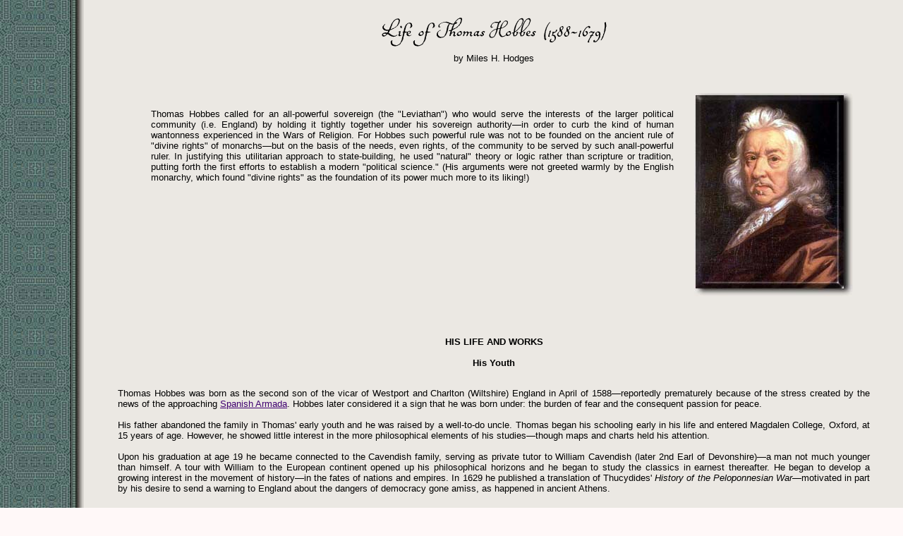

--- FILE ---
content_type: text/html; charset=UTF-8
request_url: https://luminarium.org/sevenlit/hobbes/hobbesbio.htm
body_size: 6338
content:
<HTML>
<HEAD>
<TITLE>Life of Thomas Hobbes</TITLE>

<!&#151;Font for titles Thomas 17 Italicized&#151;>

<meta name="description" content="Biograhy for Thomas Hobbes, Renaissance philosopher and mathematician">

<META Name="keywords" Content="Thomas Hobbes, Hobbes, Renaissance, philosopher, philosophy, social, theory, theorist, independence, natural, law, rights, declaration, Restoration, philosophy, philosopher, leviathan, materialism, volition, society, contract, sovereign, commonwealth, rationalism, Leviathan, mathematics, optics, science, scientist, politics, government, theory, literature, English, England, astronomy, math, genius, books, authors, authorship, writer, religion, ethics, philosophical, descartes, cartesian, baconian">


</HEAD>


<body background="bejewelled.jpg" bgcolor="#FFF8F8" link="#3F0070" VLINK="#000000" TEXT="#000000" ALINK="#683068">

<table width=100%><tr><td valign=top>




<table><tr><td valign=top><img src="invisiline.gif" border=0></td>


<td width=10>&nbsp; </td>


<td valign=top>





<font face="Verdana, Arial, Univers" size=-1>





<CENTER><IMG SRC="lifetit.gif" alt="The Life of Thomas Hobbes" border=0 hspace=0 vspace=7><BR>by Miles H. Hodges</CENTER><BR><BR>











<table><tr><td width=40>&nbsp; </td><td valign=top><BR>


<font face="Verdana, Arial, Univers" size=-1>


<p align=justify>Thomas Hobbes called for an all-powerful sovereign (the "Leviathan") who would serve the interests of the larger political community (i.e. England) by holding it tightly together under his sovereign authority&#151;in order to curb the kind of human wantonness experienced in the Wars of Religion.  For Hobbes such powerful rule was not to be founded on the ancient rule of "divine rights" of monarchs&#151;but on the basis of the needs, even rights, of the community to be served by such anall-powerful ruler.  In justifying this utilitarian approach to state-building, he used "natural" theory or logic rather than scripture or tradition, putting forth the first efforts to establish a modern "political science."  (His arguments were not greeted warmly by the English monarchy, which found "divine rights" as the foundation of its power much more to its liking!)


</td><td width=20>&nbsp; </td><td valign=top>


<img src="hobbes.jpg" vspace=9 hspace=1 border=0></td><td width=16>&nbsp; </td>


</tr></table>


<BR><BR><BR>


<font face="Verdana, Arial, Univers" size=-1>


                                                      <CENTER><B>HIS LIFE AND WORKS</B><BR><BR>











                                                         <B>His Youth</B><BR></CENTER><BR>





<p align=justify>Thomas Hobbes was born as the second son of the vicar of Westport and Charlton (Wiltshire) England in April of 1588&#151;reportedly prematurely because of the stress created by the news of the approaching <A HREF="http://www.luminarium.org/encyclopedia/armada.htm">Spanish Armada</a>.  Hobbes later considered it a sign that he was born under:  the burden of fear and the consequent passion for peace. <BR><BR>

His father abandoned the family in Thomas' early youth and he was raised by a well-to-do uncle.  Thomas began his schooling early in his life and entered Magdalen College, Oxford, at 15 years of age.  However, he showed little interest in the more philosophical elements of his studies&#151;though maps and charts held his attention. <BR><BR>

Upon his graduation at age 19 he became connected to the Cavendish family, serving as private tutor to William Cavendish (later 2nd Earl of Devonshire)&#151;a man not much younger than himself.  A tour with William to the European continent opened up his philosophical horizons and he began to study the classics in earnest thereafter.  He began to develop a growing interest in the movement of history&#151;in the fates of nations and empires.  In 1629 he published a translation of Thucydides' <I>History of the Peloponnesian War</I>&#151;motivated in part by his desire to send a warning to England about the dangers of democracy gone amiss, as happened in ancient Athens. <BR><BR><BR>





                                           <CENTER><B>He Embraces Mathematics and Science</B><BR><BR></CENTER>

<p align=justify>His friend William died (1628), but a couple of years later he was called back from Paris into service to the Cavendish family as tutor to his friend's son and namesake, William.  He took his young charge to the continent in 1634&#151;and along the way opened his own intellectual vista to include the study of mathematics and science.  He took an interest in Euclid's <I>Elements</I>, in the clarity of the logic presented there, and became determined to come under a similar intellectual self-discipline. <BR><BR>

He was also deeply influenced by the new assumptions arising within European scientific circles that the cause of all things was not some inherent urge of things to a particular self-realization or self-fulfillment (as per Aristotle), but was instead a transcending system of various principles of motion (as per the newly rising science of physics or mechanics).  By the time of his third journey to the continent in 1636, when he met Galileo, he had become a devotee to the new science of mechanics. <BR><BR><BR>

                                     <CENTER><B>He Begins to Formulate a Grand Theory of Behavior</B><BR><BR></CENTER>

<p align=justify>From this new passion Hobbes undertook to write three works&#151;all related to the application of the principles of mechanics or motion to all life. <I>De corpore</I> (published eventually in 1655) focused on the behavior of physical life&#151;how it was guided or determined by these principles of motion. <I>De homine</I> (published eventually in 1658) focused on the actions or behavior of the human body and mind&#151;and how this too was determined by these principles.  And <I>De cive</I> (appearing in 1642) applied these principles to man's organized social life. <BR><BR><BR>

                                           <CENTER><B>His Thoughts Turn to Political Matters</B><BR><BR></CENTER>

<p align=justify>But his return from the continent in 1636 was disturbed by the growing disharmony in England over the question of the royal prerogative.  Royalist and anti-royalist factions were forming, and Hobbes, ever the adversary of dissent, in 1640 put together a manuscript, <I>The Elements of Law, Natural and Political</I>, designed to demonstrate that the royal prerogative belonged by nature to the monarchy. <BR><BR>

But this pleased neither faction in the dispute.  Hobbes conceived of the royal prerogative as an evolved principle of governance arising from an ancient contractual transfer of power of popular or democratic society when democracy showed itself unable to govern properly.   The royalists were not pleased at Hobbes' building a logical explanation of royal power on some kind of social contract theory arising from the consent of the people&#151;for they claimed that royal power came solely and undisputedly from God.  But the anti-Royalists were unhappy with his work because it built a strong argument for absolute royal power. <BR><BR>

Hobbes, ever nervous about the movement of political events, decided that life would be safer for him in Paris, where he spent the next 11 years.  He and Descartes parted ways over Hobbes' critique of Descartes' <I>Meditations</I>.  Hobbes own works began to draw interest on the continent, especially <I>De cive</I>&#151;which accorded monarchy absolute rights over the peace of the land, including even over issues of a religious nature. <BR><BR>

When in 1646 the young expatriate <A HREF="http://www.luminarium.org/encyclopedia/charles2.htm">English King Charles II</a> fled to Paris, Hobbes was invited to become his instructor in mathematics.  But deep involvement with other English expatriates turned Hobbes' thoughts more and more to political matters. <BR><BR><BR>

                                                        <CENTER><B>Leviathan</B><BR><BR></CENTER>

<p align=justify><I>De cive</I> soon underwent a second edition, and <I>The Elements of Law</I> finally went into published form in the next few years.   But even more important was the publication in 1651 of his masterwork, <I>Leviathan:  or the Matter, Form, and Power of a Commonwealth, Ecclesiastical and Civil</I>. <BR><BR>

But the work did not have the effect Hobbes supposed it would.  By this time the monarchy in England was ended and the country lived under the rule of Cromwell and his Parliamentary army.  <I>Leviathan</I> was intended to make a powerful case for a restored monarchy&#151;except that the logic or justification employed was again a utilitarian one:  people should submit to royal authority because it has the unique power to protect the people from civil disorder.  Again his work did not give any support whatsoever to the royalist argument concerning the divine rights of kings. <BR><BR>

Worse, the work took on the arguments of both the Presbyterian and Papal factions which used scripture to undergird their claims.  This further antagonized the Royalists, who were mostly fiercely Catholic and detested his attacks on their religious position (his similar attack on the Presbyterian position notwithstanding!) <BR><BR><BR>

                                              <CENTER><B>Personal Controversy in England</B><BR><BR></CENTER>

<p align=justify>Now Hobbes felt unsafe in Paris and returned to England&#151;and submitted himself to the Cromwellian political system.  He settled in London and joined some of the


vibrant intellectual circles there.  But unfortunately an old argument concerning human free will was brought back to life by one of Hobbes' admirers who decided to


publish private correspondence between Hobbes and Bramhall, Bishop of Londonderry.  Thus did <I>Of Liberty and Necessity</I> appear in print.  This produced


Bramhall's rebuttal, <I>A Defence of True Liberty</I>, which in turn led to Hobbes' answer in <I>The Questions Concerning Liberty, Necessity and Chance</I>. <BR><BR>





Also, his attack in <I>Leviathan</I> on the academic credentials at Oxford brought a sharp rebuttal from several mathematics professors there, which then Hobbes


answered in an appendix to a newly published English translation of <I>De corpore</I>.  This debate degenerated into an attack by Hobbes on Robert Boyle and the group


then in the process of forming the Royal Society&#151;an institution dedicated to promoting empirical research, a stepping away from the deductive methods employed by


Hobbes and the continental Rationalists.  This debate got personal and public&#151;in a number of publications that carried the argument back and forth, especially with


his nemesis John Wallis.  Wallis at one point even accused Hobbes of disloyalty to the king in his earlier wanderings back and forth between England and the


continent (by this time the monarchy was restored in England and Charles now reigned as Charles II), so bitter did the debate become. <BR><BR>





But Charles was still well-disposed to his former tutor&#151;though many in the royalist ranks were not, especially over Hobbes' "atheism" demonstrated by his attacks


on the church in his <I>Leviathan</I>.  By the mid 1660s both the Great Fire of London and outbreaks of the plague in England stirred the superstitions of the day&#151;and led


the government to be vigilant in its ferreting out heresies that might be responsible for bringing the wrath of God on English society.  Hobbes thus came under scrutiny


for heresy. <BR><BR><BR>





                                               <CENTER><B>Controversy to His Dying Days</B><BR><BR></CENTER>





<p align=justify>Though the heresy furor eventually abated, Hobbes was barred from printing any more of his writings on social issues.  Though Hobbes had promised his protector


Charles II to not stir up further controversy, the publication in 1679 of <I>Behemoth: The History of the Causes of the Civil Wars of England</I> (probably written


about 1668), put Hobbes in jeopardy. <BR><BR>





His death that same year (1679&#151;at age 90) was probably all that spared him from the wrath of the royalist party. <BR><BR><BR>














                                                        <CENTER><B>HIS MAJOR IDEAS</B><BR><BR></CENTER>











<p align=justify>Hobbes was a rationalist, building his arguments on deductive design, at a time in which English science was moving more closely toward the empirical method of


truth-building, that is, using inductive methods to validate hypotheses.  He built strong metaphysical arguments in favor of a mechanics-based vision of life. <BR><BR><BR>














                                                          <CENTER><B>HIS LEGACY</B><BR><BR></CENTER>











<p align=justify>But he offered no empirical proof for his ideas&#151;which was rapidly becoming the bottom line for scientific proof in England.  Nonetheless, his ideas were so elegantly


laid out that they provided a strong hypothetical foundation for subsequent research in this area&#151;the kind that John Locke was soon to take up. 





Continental scholars, themselves still largely rationalist in bent, were less critical of his methodology.  Indeed, Hobbes had a strong influence on Spinoza&#151;though


Spinoza took a much more secular approach than did Hobbes in his logical demonstrations (Hobbes inclined all things still to the will of God). <BR><BR><BR>



<a href="http://www.luminarium.com/allposters/hobbesposters.htm"><img src="hobbesposters.jpg" border=0 align=right></a>

<img src="grayline.gif" alt="line" border=0 vspace=6><BR><BR>


Biography &copy;2000 Miles H. Hodges.  All Rights Reserved.<BR>


Original online publication:<BR><BR>


<font face="Arial" size=-1>http://www.newgenevacenter.org/biography/hobbes2.htm</font><BR><BR>


Reproduced in Luminarium with express written permission.<BR><BR>











<img src="grayline.gif" alt="line" border=0 vspace=6><BR>


<font size=-1 face="Georgia">


<A HREF="index.html">Hobbes</a> | <A HREF="hobbesbib.htm">Works</a> | <A HREF="hobbesadd.htm">Links</a> | <A HREF="http://www.luminarium.org/sevenlit/sevenessay.htm#hobbes">Essays</a> | <A HREF="http://www.luminarium.com/sevenlit/hobbesbook.htm">Books</a> | <A HREF="http://www.luminarium.org/sevenlit/">Early 17th Century English Literature</a><BR><BR>











<TABLE cellpadding=0 cellspacing=0 border=0><TR><TD><BR>


&nbsp;<A HREF="index.html"><IMG SRC="back.gif" ALT="back"  BORDER=0></A></TD></TR></TABLE><BR><BR>








<FONT SIZE=-2><BR>


Site copyright &copy;1996-2007 Anniina Jokinen.  All Rights Reserved. <br>
Created by <A HREF="mailto:anniina@luminarium.org">Anniina Jokinen</A> on December 5, 2001.  Last updated on July 19, 2007.<BR><BR>





Background created by Anniina Jokinen with the kind permission of <A HREF="http://www.stormi.com/">Stormi Wallpaper Boutique</A>.<BR><BR>





</td><td valign=top width=25>&nbsp;</td></tr></table>


<BR><BR>


</td><td valign=top align=right>
<script type="text/javascript"><!--
google_ad_client = "pub-6715033876432389";
google_ad_width = 160;
google_ad_height = 600;
google_ad_format = "160x600_as";
google_ad_type = "text_image";
google_ad_channel ="6008405609";
google_color_border = "DEDEDE";
google_color_link = "3F0070";
google_color_bg = "EBE8E3";
google_color_text = "000000";
google_color_url = "3F0070";
//--></script>
<script type="text/javascript" src="http://pagead2.googlesyndication.com/pagead/show_ads.js">
</script>
</td></tr></table>

<script src="http://www.google-analytics.com/urchin.js" type="text/javascript">
</script>
<script type="text/javascript">
_uacct = "UA-983702-1";
urchinTracker();
</script>

</BODY>
</HTML>